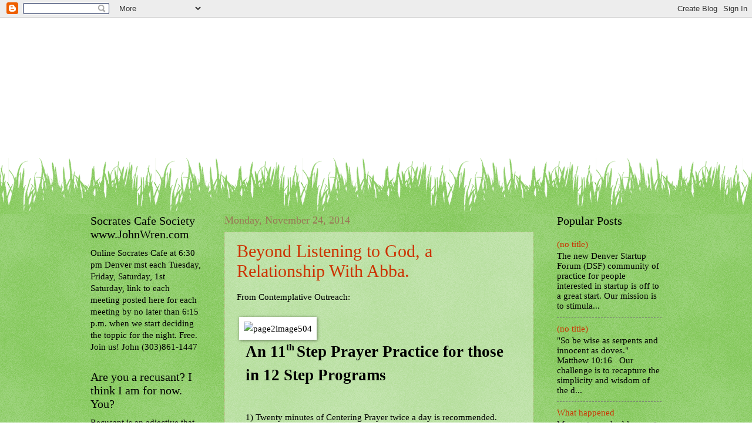

--- FILE ---
content_type: text/html; charset=utf-8
request_url: https://www.google.com/recaptcha/api2/aframe
body_size: 132
content:
<!DOCTYPE HTML><html><head><meta http-equiv="content-type" content="text/html; charset=UTF-8"></head><body><script nonce="EyD0rEpecfoxnH2xEG3V9A">/** Anti-fraud and anti-abuse applications only. See google.com/recaptcha */ try{var clients={'sodar':'https://pagead2.googlesyndication.com/pagead/sodar?'};window.addEventListener("message",function(a){try{if(a.source===window.parent){var b=JSON.parse(a.data);var c=clients[b['id']];if(c){var d=document.createElement('img');d.src=c+b['params']+'&rc='+(localStorage.getItem("rc::a")?sessionStorage.getItem("rc::b"):"");window.document.body.appendChild(d);sessionStorage.setItem("rc::e",parseInt(sessionStorage.getItem("rc::e")||0)+1);localStorage.setItem("rc::h",'1768677900157');}}}catch(b){}});window.parent.postMessage("_grecaptcha_ready", "*");}catch(b){}</script></body></html>